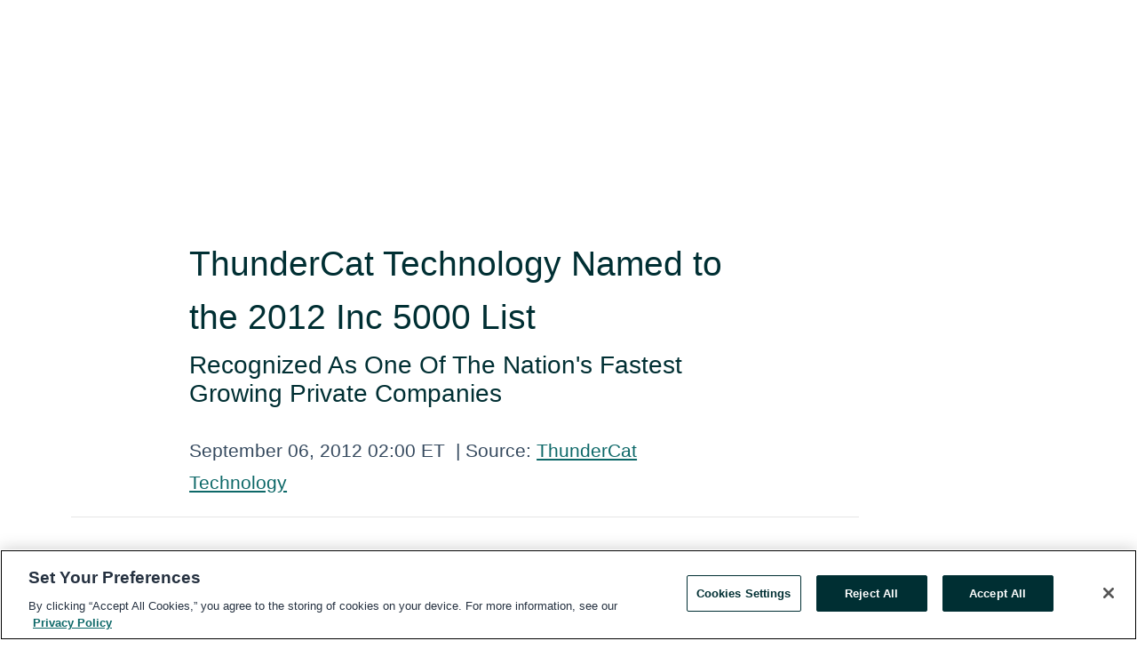

--- FILE ---
content_type: text/html; charset=utf-8
request_url: https://rss.globenewswire.com/en/news-release/2012/09/06/489118/22192/en/ThunderCat-Technology-Named-to-the-2012-Inc-5000-List.html
body_size: 9125
content:
<!DOCTYPE HTML>
<html xmlns="http://www.w3.org/1999/xhtml" lang="en">

<head>
    <meta charset="UTF-8" />
    <meta name="viewport" content="width=device-width, initial-scale=1" />

    <script data-document-language="true"
            src="https://cdn.cookielaw.org/scripttemplates/otSDKStub.js"
            data-domain-script="93ab55d0-5227-4b5f-9baa-7c0805ac9eec"
            id="cookie-consent-script"
            charset="UTF-8"
            type="text/javascript">
    </script>


            <!-- Google Tag Manager -->
                    <script>
                    (function (w, d, s, l, i) {
                        w[l] = w[l] || []; w[l].push({
                            'gtm.start':
                                new Date().getTime(), event: 'gtm.js'
                        }); var f = d.getElementsByTagName(s)[0],
                            j = d.createElement(s), dl = l != 'dataLayer' ? '&l=' + l : ''; j.async = true; j.src =
                                'https://www.googletagmanager.com/gtm.js?id=' + i + dl; f.parentNode.insertBefore(j, f);
                    })(window, document, 'script', 'dataLayer', 'GTM-KTB664ZR');
                    </script>
                    <script>
                    (function (w, d, s, l, i) {
                        w[l] = w[l] || []; w[l].push({
                            'gtm.start':
                                new Date().getTime(), event: 'gtm.js'
                        }); var f = d.getElementsByTagName(s)[0],
                            j = d.createElement(s), dl = l != 'dataLayer' ? '&l=' + l : ''; j.async = true; j.src =
                                'https://www.googletagmanager.com/gtm.js?id=' + i + dl; f.parentNode.insertBefore(j, f);
                    })(window, document, 'script', 'dataLayer', 'GTM-KMH7P3LL');
                    </script>
 


    <title>ThunderCat Technology Named to the 2012 Inc 5000 List</title>
    


<!-- Search Engine Friendly Metadata  -->
<meta name="author" content="ThunderCat Technology" />
<meta name="keywords" content="ThunderCat Technology, INC500, ThunderCat Technology, INC5000, federal IT, GOVERNMENT, HARDWARE, SOFTWARE" />
<meta name="description" content="Recognized As One Of The Nation's Fastest Growing Private Companies..." />
<meta name="title" content="ThunderCat Technology Named to the 2012 Inc 5000 List" />
<meta name="ticker" content="" />
<meta name="DC.date.issued" content="2012-09-06" />
<!-- Google site verification meta tag -->
<meta name="google-site-verification" content="TPh-fYpDjXZUz98ciWasVb52qbvctqomC6zZc8vuUPU" />
<!-- Google Syndication source  -->
<link name="syndication-source" href="https://www.globenewswire.com/en/news-release/2012/09/06/489118/22192/en/ThunderCat-Technology-Named-to-the-2012-Inc-5000-List.html" />
<meta name="original-source" content="https://www.globenewswire.com/en/news-release/2012/09/06/489118/22192/en/ThunderCat-Technology-Named-to-the-2012-Inc-5000-List.html" />
<!-- Twitter Cards -->
<meta name="twitter:card" content="summary" />
<meta name="twitter:site" content="globenewswire" />
<meta name="twitter:title" content="ThunderCat Technology Named to the 2012 Inc 5000 List" />
<meta name="twitter:description" content="Recognized As One Of The Nation's Fastest Growing Private Companies..." />
<!-- <meta name="twitter:creator" content="??????" />  -->
<!-- Open Graph-->
<meta property="og:title" content="ThunderCat Technology Named to the 2012 Inc 5000 List" />
<meta property="og:type" content="article" />

        <meta name="twitter:image" content="/news-release/logo/226367/0/226367.jpg?lastModified=12%2F10%2F2016%2017%3A58%3A09&v=489118"/>
        <meta property="og:image" content="/news-release/logo/226367/0/226367.jpg?lastModified=12%2F10%2F2016%2017%3A58%3A09&v=489118"/>

<meta property="og:url" content="https://www.globenewswire.com/en/news-release/2012/09/06/489118/22192/en/ThunderCat-Technology-Named-to-the-2012-Inc-5000-List.html" />
<meta property="og:description" content="Recognized As One Of The Nation's Fastest Growing Private Companies..." />
<meta property="og:article:published_time" content="2012-09-06T06:00:00Z" />
<meta property="og:article:author " content="ThunderCat Technology" />
<meta property="og:article:tag" content="ThunderCat Technology, INC500, ThunderCat Technology, INC5000, federal IT, GOVERNMENT, HARDWARE, SOFTWARE" />
<meta property="og:locale" content="en_US" />
<meta property="og:site_name" content="GlobeNewswire News Room" />


    <meta http-equiv="content-language" content="en-us">
    <link rel="shortcut icon" href="/Content/logo/favicon.ico" type="image/x-icon" />
    
    <style>
*,::after,::before{box-sizing:border-box}body{margin:0;font-family:-apple-system,BlinkMacSystemFont,"Segoe UI",Roboto,"Helvetica Neue",Arial,"Noto Sans",sans-serif,"Apple Color Emoji","Segoe UI Emoji","Segoe UI Symbol","Noto Color Emoji";font-size:1rem;font-weight:400;line-height:1.5;color:#212529;text-align:left;background-color:#fff}.container,.container-fluid{width:100%;padding-right:15px;padding-left:15px;margin-right:auto;margin-left:auto}.row{display:-ms-flexbox;display:flex;-ms-flex-wrap:wrap;flex-wrap:wrap;margin-right:-15px;margin-left:-15px}.attachment-row{margin-left:0;margin-right:0}.col,.col-1,.col-10,.col-11,.col-12,.col-2,.col-3,.col-4,.col-5,.col-6,.col-7,.col-8,.col-9,.col-auto,.col-lg,.col-lg-1,.col-lg-10,.col-lg-11,.col-lg-12,.col-lg-2,.col-lg-3,.col-lg-4,.col-lg-5,.col-lg-6,.col-lg-7,.col-lg-8,.col-lg-9,.col-lg-auto,.col-md,.col-md-1,.col-md-10,.col-md-11,.col-md-12,.col-md-2,.col-md-3,.col-md-4,.col-md-5,.col-md-6,.col-md-7,.col-md-8,.col-md-9,.col-md-auto,.col-sm,.col-sm-1,.col-sm-10,.col-sm-11,.col-sm-12,.col-sm-2,.col-sm-3,.col-sm-4,.col-sm-5,.col-sm-6,.col-sm-7,.col-sm-8,.col-sm-9,.col-sm-auto,.col-xl,.col-xl-1,.col-xl-10,.col-xl-11,.col-xl-12,.col-xl-2,.col-xl-3,.col-xl-4,.col-xl-5,.col-xl-6,.col-xl-7,.col-xl-8,.col-xl-9,.col-xl-auto{position:relative;width:100%;padding-right:15px;padding-left:15px}.d-flex{display:-ms-flexbox!important;display:flex!important}.justify-content-start{-ms-flex-pack:start!important;justify-content:flex-start!important}.justify-content-end{-ms-flex-pack:end!important;justify-content:flex-end!important}.justify-content-center{-ms-flex-pack:center!important;justify-content:center!important}.justify-content-between{-ms-flex-pack:justify!important;justify-content:space-between!important}.align-items-center{-ms-flex-align:center!important;align-items:center!important}.align-items-start{-ms-flex-align:start!important;align-items:flex-start!important}.align-items-end{-ms-flex-align:end!important;align-items:flex-end!important}.text-center{text-align:center!important}.text-left{text-align:left!important}.text-right{text-align:right!important}
</style>


    <link rel="preload" as="style" href="/Content/css/bootstrap.min.css" onload="this.rel='stylesheet'" />
    <link rel="preload" as="style" href="/bundles/pnr-global-styles-v2?v=Nraos4gZbeI27PuaalMxES3Fm1OxspVNb60yg5NVm_01" onload="this.rel='stylesheet'" />
    <link rel="preload" as="style" href="/bundles/react-styles?v=b_fjGqmGaiTPLfxc1JHaZ0vIcbDqd6UnW8kQLg-Fkgk1" onload="this.rel='stylesheet'" />
    <link rel="preload" as="style" href="/home/assests/styles/global-override.css" onload="this.rel='stylesheet'" />
    <link href="/bundles/react-styles?v=b_fjGqmGaiTPLfxc1JHaZ0vIcbDqd6UnW8kQLg-Fkgk1" rel="stylesheet"/>


    <script src="/Scripts/stickyfill.min.js" defer async></script>

        <link rel="canonical" href="https://rss.globenewswire.com/news-release/2012/09/06/489118/22192/en/ThunderCat-Technology-Named-to-the-2012-Inc-5000-List.html" />
                <link rel="alternate" href="https://rss.globenewswire.com/news-release/2012/09/06/489118/22192/en/ThunderCat-Technology-Named-to-the-2012-Inc-5000-List.html" hreflang="en" />
                <link rel="alternate" href="https://rss.globenewswire.com/fr/news-release/2012/09/06/489118/22192/en/ThunderCat-Technology-Named-to-the-2012-Inc-5000-List.html" hreflang="fr" />
                <link rel="alternate" href="https://rss.globenewswire.com/de/news-release/2012/09/06/489118/22192/en/ThunderCat-Technology-Named-to-the-2012-Inc-5000-List.html" hreflang="de" />
                <link rel="alternate" href="https://rss.globenewswire.com/news-release/2012/09/06/489118/22192/en/ThunderCat-Technology-Named-to-the-2012-Inc-5000-List.html" hreflang="x-default" />
<script type="text/javascript" defer src="/bundles/layout-jquery-scripts?v=TXkXsX7p7r9-AnnjDqFdUGhnEN2-r8TpYAaGbshNq4s1"></script>
        <link rel="preload" href="/bundles/react-scripts?v=GadaNUnpCeFg2wcPgXbhzqBz-YJyiu7KKstXo2LeU3A1" as="script">

    <script type="text/javascript">
        window.enableInlineImageZoom = false;
        var fsEnableInlineImageZoom = 'True';
        if (fsEnableInlineImageZoom && fsEnableInlineImageZoom.trim().toLowerCase() === 'true')
        {
            window.enableInlineImageZoom = true;
        }

        window.quoteCarouselSettings = {
            isEnabled: 'False' === 'True' ? true : false,
            documentQuotes: '',
            releaseYear: '2012',
        };



    </script>
    <script src="/bundles/article-details-scripts?v=DM2Op24RNVbTtfyvon-ZXBjei7tO7rovUbTNYEJTQIQ1"></script>


<input name="__RequestVerificationToken" type="hidden" value="Yj36JpcSfXrwmNPjAayI5N4WiTbdbqqctnkHrHMGBIf3vRd6S4ngYofU4NSXgXok0Fk666PMRhtB6M4sXjmapw39eG01" />
    <script type="application/ld+json">
        {"@context":"https://schema.org","@type":"NewsArticle","@id":"https://rss.globenewswire.com/news-release/2012/09/06/489118/22192/en/ThunderCat-Technology-Named-to-the-2012-Inc-5000-List.html","url":"https://rss.globenewswire.com/news-release/2012/09/06/489118/22192/en/ThunderCat-Technology-Named-to-the-2012-Inc-5000-List.html","headline":"ThunderCat Technology Named to the 2012 Inc 5000 List","alternativeHeadline":"ThunderCat Technology Named to the 2012 Inc 5000 List","description":"Recognized As One Of The Nation's Fastest Growing Private Companies...","dateline":"Reston, Virginia, UNITED STATES","datePublished":"2012-09-06T06:00:00Z","dateModified":"2012-09-06T06:00:00Z","inLanguage":"en","isAccessibleForFree":true,"keywords":["ThunderCat Technology","INC500","ThunderCat Technology","INC5000","federal IT","GOVERNMENT","HARDWARE","SOFTWARE"],"articleSection":["Company Announcement"],"author":{"@type":"Organization","@id":"http://www.thundercattech.com","name":"ThunderCat Technology","url":"http://www.thundercattech.com","logo":{"@type":"ImageObject","url":"http://www.globenewswire.com/en/Attachment/LogoDisplay/226367?filename=226367.jpg&size=1","width":410,"height":72,"caption":"ThunderCat Technology"}},"publisher":{"@type":"Organization","@id":"https://www.globenewswire.com/","name":"GlobeNewswire","url":"https://www.globenewswire.com","description":"GlobeNewswire is a leading press release distribution service for financial and corporate communications.","logo":{"@type":"ImageObject","url":"https://www.globenewswire.com/Home/assests/images/eq-notified-dark.svg","width":300,"height":64}},"sourceOrganization":[{"@type":"Organization","@id":"http://www.thundercattech.com","name":"ThunderCat Technology","url":"http://www.thundercattech.com"}],"locationCreated":{"@type":"Place","name":"Reston, Virginia, UNITED STATES"}}
    </script>



    
    <link href="/bundles/article-details-styles?v=4wr0seRDRf-Zm2LPF8-8pSRMjBVU7XxCC_HHIUyyQps1" rel="stylesheet"/>



    <script src="/bundles/global-shared-scripts?v=judktJnKKFTlTNQ_2dcLwzh7zTItc3AhwgQaeqAriwU1"></script>

</head>
<body id="app-body-container" style="margin:0;">
        <!-- Google Tag Manager (noscript) -->
                <noscript><iframe src="https://www.googletagmanager.com/ns.html?id=GTM-KTB664ZR" height="0" width="0" style="display:none;visibility:hidden"></iframe></noscript>
                <noscript><iframe src="https://www.googletagmanager.com/ns.html?id=GTM-KMH7P3LL" height="0" width="0" style="display:none;visibility:hidden"></iframe></noscript>
        <!-- End Google Tag Manager (noscript) -->

    <div role="main">
        <a href="#maincontainer" class="skip-link btn btn-primary text-uppercase">Accessibility: Skip TopNav</a>
        <!--Start header -->
        <div id="pnr-global-site-header-section" style="min-height: 85px">
        </div>
        <!--End header-->
        <!-- Start Body -->
        <div class="pnr-body-container" id="maincontainer" tabindex="-1">
                <script type="text/javascript">

            // used in ui component
        window.pnrApplicationSettings = {
                Application:"pnr",
                SelectedLocale: 'en-US',
                PnrHostUrl: 'https://www.globenewswire.com',
                IsAuthenticated: 'False' === "True" ? true : false,
                ContextUser: '',
                ApplicationUrl: 'https://www.globenewswire.com',
                PageContext: '',
                SubscriptionId: 0,
                SubscriptionName: '',
                ArticleLogoUrl: '',
                ArticleHeadline: '',
                IsMobileVersion: 'False' === "True" ? true : false,
                HideLanguageSelection : false,
                NewsSearchHeading: '',
                ArticleMediaAttachments: [],
                AuthSessionExpirationMinutes: '0',
                AppLogoUrl: 'https://www.globenewswire.com/content/logo/color.svg',
                ReaderForgotPasswordUrl: 'https://pnrlogin.globenewswire.com/en/reset/confirmresetpassword',
                ReaderRegisterUrl: 'https://pnrlogin.globenewswire.com/en/register',
                IsQuickSignInEnabled: true,
                ReaderAccountBaseUrl: 'https://pnrlogin.globenewswire.com',
                articleSideBarSettings:{},
                SiteSupportedLanguages: 'en,fr,de',
                HideOrganizationSearch: false,
                SearchBasePath: '/search/',
                GoogleClientId: '747241285181-l5skhv8icjefl651ehg7ps4eif8kpqgi.apps.googleusercontent.com',
                GoogleSsoEnabled: true,
                ArticleLanguage: "",
                LinkedInSsoEnabled: false,
                LinkedInVersion: '',
				ClaimStatus: null,
				HideQuickSignInLogin:false,
                SessionId: '',
                ContextWidgetPublicId: "",
                EnableDynamicPagesSectionInNewsroom: false,
                HideGlobalSearch:false
            };
    </script>






<script type="text/javascript">
       var articleSideBarEnabled = false;
       var fsArticleSideBarEnabled = 'True';
       if (fsArticleSideBarEnabled && fsArticleSideBarEnabled.trim().toLowerCase() === 'true')
       {
          articleSideBarEnabled = true;
    }
</script>

<div class="main-container container-overwrite p-0 d-flex" id="container-article" itemscope itemtype="http://schema.org/NewsArticle">

    <div class="main-container-content ">
        <meta itemprop="wordCount" content="0" />
        <meta itemprop="inLanguage" content="en" />
        <meta itemprop="description" name="description" content="Recognized As One Of The Nation&#39;s Fastest Growing Private Companies..." />
        <meta itemprop="dateModified" content="9/6/2012" />
        <meta itemscope itemprop="mainEntityOfPage" itemType="https://schema.org/WebPage" itemid="https://www.globenewswire.com/en/news-release/2012/09/06/489118/22192/en/ThunderCat-Technology-Named-to-the-2012-Inc-5000-List.html" />

        <div class="main-header-container ">






    <div class="carousel-container" id="article-logo-carousel">
    </div>
<script type="text/javascript">

    window.pnrApplicationSettings.PageContext = 'article-page';
    window.articlesSecondaryLogos = null;


    try {
        window.pnrApplicationSettings.ArticleLogoUrl = '/news-release/logo/226367/0/226367.jpg?lastModified=12%2F10%2F2016%2017%3A58%3A09&amp;size=3&amp;v=489118';
    } catch (ex) {
        console.log(e);
    }
</script>


            <h1 class="article-headline" itemprop="headline" >ThunderCat Technology Named to the 2012 Inc 5000 List</h1>

                <h2 class="article-sub-headline" itemprop="alternativeHeadline" >Recognized As One Of The Nation's Fastest Growing Private Companies</h2>



<p class="article-published-source" style="min-height: 46px; min-width: 700px;">


    <span class="justify-content-start">
        <span class="article-published" itemprop="datePublished">
            <time datetime="2012-09-06T06:00:00Z">September 06, 2012 02:00 ET</time>
        </span>

        <span class="article-source" style="min-width: 260px;" itemprop="sourceOrganization" itemscope itemtype="http://schema.org/Organization">
            <span>&nbsp;</span>| Source:
            <span>

                <a href="/en/search/organization/ThunderCat%2520Technology" itemprop="name">ThunderCat Technology</a>
            </span>
                <meta itemprop="logo" url="http://www.globenewswire.com/en/Attachment/LogoDisplay/226367?filename=226367.jpg&size=1" alt="Company Name Logo" />

        </span>
    </span>

    <span id="pnr-global-follow-button" class="pnr-follow-button-width-height"></span>

    <span itemprop="author copyrightHolder" style="display: none;">ThunderCat Technology</span>

    

</p>

<script type="text/javascript">
    window.pnrApplicationSettings.articleSideBarSettings.orgDetails = {
            location : '',
            name : "ThunderCat Technology",
            website : 'https://www.thundercattech.com',
            industryName: '',
            boilerplate: '',
            isCompanyProfileSectionVisible: 'True' === 'True' ? true : false,
            ceo: '',
            numberOfEmployees: '',
            revenue: '',
            netIncome: '',
    }

    window.pnrApplicationSettings.articleSideBarSettings.socialSettings = {
        facebookHandle: '',
        twitterHandle: '',
        linkedInHandle: '',
        youtubeHandle: '',
        vimeoHandle: '',
        tiktokHandle: '',
        instagramHandle: '',
        isSocialHandlersSectionVisible: 'True' === 'True' ? true : false,
        isSocialTimeLineSectionStatus: {
            twitterTimeLineSectionVisible : false,
        },
        isTwitterTimeLineEnabled:'False' === 'True' ? true : false,
    }
</script>

        </div>
        <hr />
        <div class="main-scroll-container">
            <div id="pnr-global-social-media-sidebar-section" style="display: block; position: absolute; height: 100%;"></div>
            <div class="main-body-container article-body "  id="main-body-container" itemprop="articleBody">
<p>Reston, VA, Sept. 6, 2012 (GLOBE NEWSWIRE) -- Inc. magazine recognized ThunderCat Technology, a federal IT
systems integrator, as one of the nation's fastest growing private
companies on their annual Inc. 500|5000 list.&#160; This is
ThunderCat's first year on the list, ranking at #842 overall, and
#108 in the IT category in their first year of eligibility. With a
414% growth rate over the past 3 years ThunderCat joins the list,
alongside some of the most elite companies such as Microsoft,
Facebook, and Levi Strauss.</p>
<p>The Inc. 5000 list recognizes America's independent
entrepreneurs such as ThunderCat, for their growth and
contributions to the marketplace.&#160; "We are genuinely excited
and honored to be including in this prestigious list.&#160; This is
a direct result of the hard work of our staff and trust and
reputation we have developed with our clients and partners", said
Tom Deierlein, ThunderCat CEO who is a 2012 Ernst &amp; Young
Entrepreneur of Year award winner in Greater Washington.<br/>
<br/>
Since ThunderCat's inception in 2008, the service-disabled veteran
owned small business has continued to grow. In 2011, its 414%
growth can be attributed to multiple key hires, new contract wins
and utilization of the SEWP IV contract. ThunderCat hopes to grow
in the federal IT space by integrating best of breed manufacturers
and solving customer's problems in and around the data center.</p>
<p>Keith McMeans, ThunderCat's co-founder and General Manager added
"Our tremendous growth is clearly a team effort.&#160; We have made
it a point over the past 4 years to hire only the most talented and
dedicated people.&#160; We owe our success to this incredible,
elite team and look forward to continued growth by serving our
clients' needs."<br/>
<br/>
Complete results of the Inc. 5000, including company profiles and
an interactive database that can be sorted by industry, region, and
other criteria, can be found on <a href="http://cts.businesswire.com/ct/CT?id=smartlink&url=http%3A%2F%2Fwww.inc.com%2Finc5000&esheet=50386267&lan=en-US&anchor=www.inc.com%2Finc5000&index=5&md5=9e769873a2711996a8c9b8484efc6075">
<a href="http://www.inc.com/inc5000" target="_top" rel="nofollow">www.inc.com/inc5000</a></a>. Specific details on ThunderCat's listing
can be found at: <a href="http://www.inc.com/inc5000/profile/thundercat-technology" rel="nofollow"><a href="http://www.inc.com/inc5000/profile/thundercat-technology" target="_top" rel="nofollow">http://www.inc.com/inc5000/profile/thundercat-technology</a></a></p>
<p>
            <strong>Inc. 500 Methodology</strong>
            <br/>
<br/>
The 2012 Inc. 500|5000 is ranked according to percentage revenue
growth when comparing 2008 to 2011. To qualify, companies must have
been founded and generating revenue by March 31, 2008. They had to
be U.S.-based, privately held, for profit, and independent--not
subsidiaries or divisions of other companies--as of December 31,
2011. (Since then, a number of companies on the list have gone
public or been acquired.) The minimum revenue required for 2008 is
$100,000; the minimum for 2011 is $2 million. As always, Inc.
reserves the right to decline applicants for subjective reasons.
Companies on the Inc. 500 are featured in Inc.'s September issue.
They represent the top tier of the Inc. 5000, which can be found at
<a href="http://www.inc.com/500" rel="nofollow"><a href="http://www.inc.com/500" target="_top" rel="nofollow">http://www.inc.com/500</a></a>.</p>
<p>
            <strong>About Inc.</strong>
            <br/>
<br/>
Founded in 1979 and acquired in 2005 by Mansueto Ventures, Inc. is
the only major brand dedicated exclusively to owners and managers
of growing private companies, with the aim to deliver real
solutions for today's innovative company builders. Total monthly
audience reach for the brand has grown significantly from 2,000,000
in 2010 to over 6,000,000 today. For more information, visit
<a href="http://www.inc.com/" rel="nofollow"><a href="http://www.inc.com" target="_top" rel="nofollow">http://www.inc.com</a></a>.</p>
<p>
            <br/>
<strong>About ThunderCat Technology</strong><br/>
<br/>
Recently named to Forbes' "America's Most Promising Companies" list
and currently ranked #125 on the Solution Provider 500, the award
winning ThunderCat Technology is a Service-Disabled Veteran-Owned
Small Business that delivers technology services and solutions to
the federal government and fortune 500 companies. Specifically,
ThunderCat is a systems integrator that brings an innovative
approach to solving customer problems in and around the datacenter
by providing strategies for Data Storage, Networking, Security, and
Applications. ThunderCat represents, distributes, integrates, and
provides technologies from best of breed manufacturers. Clients
include DHS, USACE, HHS, DLA, DFAS, NIH, Navy, Army, VA, and TSA.
<a href="http://www.thundercattech.com/" rel="nofollow"><a href="http://www.thundercattech.com" target="_top" rel="nofollow">http://www.thundercattech.com</a></a>.</p>
<pre></pre>

            </div>






<script type="text/javascript">


</script>
        <div class="main-tags-attachments-container">
            <hr/>
                <div class="tags-container">
                    <h2 class="tags-title">Tags</h2>
                            <span itemprop="keywords">
                                <a class="article_tag" id="search-tag-1" href="/en/search/tag/inc500" title="INC500">INC500</a>
                            </span>
                            <span itemprop="keywords">
                                <a class="article_tag" id="search-tag-2" href="/en/search/tag/thundercat%2520technology" title="ThunderCat Technology">ThunderCat Technology</a>
                            </span>
                            <span itemprop="keywords">
                                <a class="article_tag" id="search-tag-3" href="/en/search/tag/inc5000" title="INC5000">INC5000</a>
                            </span>
                            <span itemprop="keywords">
                                <a class="article_tag" id="search-tag-4" href="/en/search/tag/federal%2520it" title="federal IT">federal IT</a>
                            </span>
                            <span itemprop="keywords">
                                <a class="article_tag" id="search-tag-5" href="/en/search/tag/government" title="GOVERNMENT">GOVERNMENT</a>
                            </span>
                            <span itemprop="keywords">
                                <a class="article_tag" id="search-tag-6" href="/en/search/tag/hardware" title="HARDWARE">HARDWARE</a>
                            </span>
                            <span itemprop="keywords">
                                <a class="article_tag" id="search-tag-7" href="/en/search/tag/software" title="SOFTWARE">SOFTWARE</a>
                            </span>

                </div>


        </div>


<!-- Contact -->
    <div class="main-tags-attachments-container" id="article-contact-section">
        <hr />
        <h3 class="tags-title">Contact Data</h3>
        <label>
            <pre class="contactpre" id="article-contact-details">
            Ashley Klein

(703)657-7083
            </pre>
        </label>


    <div id="contactByEmail"><a href="#" class="seemore-link" id="article-contact-by-email" style="cursor: pointer">Contact</a></div>
    <div id="pnr-dialog-contact-form" style="display: none;" class="contact-form-container">
        <div class="close-container" onclick="GNWCore.Dialog.close()"><span class="material-icons">close</span></div>
        <h3>Contact</h3>
            <div id="contact_form">
                <fieldset>
                    <legend style="font-size: 1rem !important">With a Reader Account, it's easy to send email directly to the contact for this release. <a href='/security/register'>Sign up today for your free Reader Account!</a></legend>
                    <br />
                    <br />
                    <br />
                    <label>Already have an account?  <a href='/Home/Signin'>Log in here.</a></label>
                </fieldset>
            </div>
            <div class="button-container">
                <input type="button" value="ok" id="contact-ok" onclick="GNWCore.Dialog.close()" class="MuiButtonBase-root MuiButton-root MuiButton-contained MuiButton-containedPrimary btn-follow-charcoal">
            </div>

    </div>

 
    </div>


        </div>

        <meta itemprop="provider" content="“GlobeNewswire”" />
        <meta itemprop="isFamilyFriendly" content="true" />
        <meta itemprop="copyrightYear" content="2012" />
    </div>
        <div class="company-profile-content" id="article-side-bar" style="position: relative; width: 20%; padding: 50px 32px; min-width: 300px; "></div>
</div>


<script type="text/javascript">
    window.setTimeout(() => {
        try {
            autoFitImages('.featuredNewsH', { debug: false });
        } catch (error) {
            console.error('Error in autoFitImages:', error);
        }
    }, 100); 
</script>



<div class="container-fluid">
    <div id="pnr-global-card-explore-view" class="custom-container" style="min-height: 500px;"></div>
</div>
<div id="attachment-render-section"></div>
<div id="large-table-viewer"></div>

        <input type="hidden" value="26-03-2024 10:02:21 UTC" data-format="DD-MM-YYYY HH:MM:SS" data-context="article" data-type="index" />
        <input type="hidden" value="26-03-2024 10:02:21 UTC" data-format="DD-MM-YYYY HH:MM:SS" data-context="body" data-type="index" />
    <input type="hidden" name="data-source" value="OS"/>


<script type="text/javascript">

    window.pnrApplicationSettings.PageContext = 'article-page';

    try {
        window.pnrApplicationSettings.ArticleHeadline = 'ThunderCat Technology Named to the 2012 Inc 5000 List';
    } catch (ex) {
        console.log(ex);
    }
    window.pnrApplicationSettings.IsAuthenticated = false;
    window.analyticsTrackingId = '';

    window.cardExplore = {
        id:"pnr-global-card-explore-view",
        ExploreView:{
            ApiUrl: "/api/article/explore/en/False",
            IsHorizontalView : true
        }
    };



    window.ZoomOutTitle = 'Expand';
    window.combinedMediaPortal = {
        followButtonElementId:"pnr-global-follow-button",
        socialMediaSideBarElementId:"pnr-global-social-media-sidebar-section",
        followFormModel: {
            ApiUrl:'/api/subscribe/follow-organization',
            ContextOrgId:17136,
            OrgName:'ThunderCat Technology'
        },
        socialShareModel: JSON.parse('{\"SocialItemData\":{\"Url\":\"https://www.globenewswire.com/en/news-release/2012/09/06/489118/22192/en/ThunderCat-Technology-Named-to-the-2012-Inc-5000-List.html\",\"Title\":\"ThunderCat Technology Named to the 2012 Inc 5000 List\",\"Body\":\"Reston, VA, Sept. 6, 2012 (GLOBE NEWSWIRE) -- Inc. magazine recognized ThunderCat Technology, a federal IT\\nsystems integrator, as one of the nation\\u0027s fastest growing private\\ncompanies on their annual...\"},\"AdditionalItems\":[{\"Key\":\"printedcopy\",\"Label\":\"Print\",\"Url\":\"https://www.globenewswire.com/en/news-release/2012/09/06/489118/22192/en/ThunderCat-Technology-Named-to-the-2012-Inc-5000-List.html?print=1\",\"Track\":true},{\"Key\":\"downloadPdf\",\"Label\":\"Download PDF\",\"Url\":\"https://www.globenewswire.com/en/news-release/2012/09/06/489118/22192/en/ThunderCat-Technology-Named-to-the-2012-Inc-5000-List.html?pdf=1\",\"Track\":true},{\"Key\":\"rss\",\"Label\":\"Subscribe via RSS\",\"Url\":\"/rssfeed/organization/T_GCWxFkXrANHJveYn8MEg==\",\"Track\":true},{\"Key\":\"atom\",\"Label\":\"Subscribe via ATOM\",\"Url\":\"/atomfeed/organization/T_GCWxFkXrANHJveYn8MEg==\",\"Track\":true},{\"Key\":\"js-widget\",\"Label\":\"Javascript\",\"Url\":\"https://www.globenewswire.com/en/JSWidget/organization/LtagnpJYh17a5dsdNO4NDw%3d%3d\",\"Track\":false}],\"BasicModel\":false,\"ShowPintrest\":false}')
    }

    window.pnrApplicationSettings.NavBarScrollHeight = 300;
    window.pnrApplicationSettings.Version = 'dark';
    window.pnrApplicationSettings.articleSideBarSettings.pressReleaseActions = JSON.parse('{\"SocialItemData\":{\"Url\":\"https://www.globenewswire.com/en/news-release/2012/09/06/489118/22192/en/ThunderCat-Technology-Named-to-the-2012-Inc-5000-List.html\",\"Title\":\"ThunderCat Technology Named to the 2012 Inc 5000 List\",\"Body\":\"Reston, VA, Sept. 6, 2012 (GLOBE NEWSWIRE) -- Inc. magazine recognized ThunderCat Technology, a federal IT\\nsystems integrator, as one of the nation\\u0027s fastest growing private\\ncompanies on their annual...\"},\"AdditionalItems\":[{\"Key\":\"printedcopy\",\"Label\":\"Print\",\"Url\":\"https://www.globenewswire.com/en/news-release/2012/09/06/489118/22192/en/ThunderCat-Technology-Named-to-the-2012-Inc-5000-List.html?print=1\",\"Track\":true},{\"Key\":\"downloadPdf\",\"Label\":\"Download PDF\",\"Url\":\"https://www.globenewswire.com/en/news-release/2012/09/06/489118/22192/en/ThunderCat-Technology-Named-to-the-2012-Inc-5000-List.html?pdf=1\",\"Track\":true},{\"Key\":\"rss\",\"Label\":\"Subscribe via RSS\",\"Url\":\"/rssfeed/organization/T_GCWxFkXrANHJveYn8MEg==\",\"Track\":true},{\"Key\":\"atom\",\"Label\":\"Subscribe via ATOM\",\"Url\":\"/atomfeed/organization/T_GCWxFkXrANHJveYn8MEg==\",\"Track\":true},{\"Key\":\"js-widget\",\"Label\":\"Javascript\",\"Url\":\"https://www.globenewswire.com/en/JSWidget/organization/LtagnpJYh17a5dsdNO4NDw%3d%3d\",\"Track\":false}],\"BasicModel\":false,\"ShowPintrest\":false}');
    window.pnrApplicationSettings.articleSideBarSettings.isEnabled = true;
    window.pnrApplicationSettings.articleSideBarSettings.releaseSummary = '';
    window.pnrApplicationSettings.articleSideBarSettings.isPreviewOnlyMode = false;
    window.pnrApplicationSettings.ArticleLanguage = "en";

</script>

        </div>
        <!-- End Body -->
        <!--Start footer -->
        <div id="pnr-global-site-footer-section" class="home-page-footer" style="min-height: 300px"></div>
        <!--End footer-->



        <script>
            var preloadedScript = document.createElement("script");
            preloadedScript.src = "/bundles/react-scripts?v=GadaNUnpCeFg2wcPgXbhzqBz-YJyiu7KKstXo2LeU3A1";
            document.head.appendChild(preloadedScript);
        </script>
        <noscript>
            <script src="/bundles/react-scripts?v=GadaNUnpCeFg2wcPgXbhzqBz-YJyiu7KKstXo2LeU3A1"></script>

        </noscript>
    </div>
    <div id="quick-reader-sign-container"></div>
</body>
</html>
